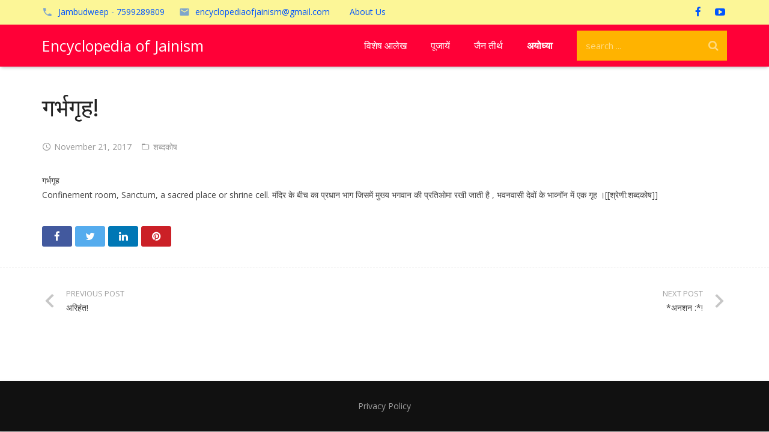

--- FILE ---
content_type: text/html; charset=UTF-8
request_url: https://encyclopediaofjainism.com/%E0%A4%97%E0%A4%B0%E0%A5%8D%E0%A4%AD%E0%A4%97%E0%A5%83%E0%A4%B9/
body_size: 13470
content:

<!DOCTYPE HTML>


<!--<html  >-->
	<html class="" lang="en-US">
		
<head>

<!--<link rel="stylesheet" href="/wp-content/themes/mps/css/css_hp/style_hp.css" />-->
<!--<link rel="stylesheet" href="https://d1hcds8tm66jdu.cloudfront.net/wp-content/uploads/2018/06/22080308/bs.css" />-->
<meta name="viewport" content="width=device-width, initial-scale=1, shrink-to-fit=no">



	<meta charset="UTF-8">

		<title>गर्भगृह!</title>

	<style>
#wpadminbar #wp-admin-bar-wccp_free_top_button .ab-icon:before {
	content: "\f160";
	color: #02CA02;
	top: 3px;
}
#wpadminbar #wp-admin-bar-wccp_free_top_button .ab-icon {
	transform: rotate(45deg);
}
</style>
<meta name='robots' content='max-image-preview:large' />
<link rel='dns-prefetch' href='//www.googletagmanager.com' />
<link rel='dns-prefetch' href='//fonts.googleapis.com' />
<link rel="alternate" type="application/rss+xml" title="Encyclopedia of Jainism &raquo; Feed" href="https://encyclopediaofjainism.com/feed/" />
<meta name="viewport" content="width=device-width, maximum-scale=1, initial-scale=1">
<meta name="SKYPE_TOOLBAR" content="SKYPE_TOOLBAR_PARSER_COMPATIBLE">
<meta name="og:title" content="गर्भगृह!">
<meta name="og:type" content="website">
<meta name="og:url" content="https://encyclopediaofjainism.com/%E0%A4%97%E0%A4%B0%E0%A5%8D%E0%A4%AD%E0%A4%97%E0%A5%83%E0%A4%B9/">
<meta name="og:description" content="गर्भगृह Confinement room, Sanctum, a sacred place or shrine cell. मंदिर के बीच का प्रधान भाग जिसमें मुख्य भगवान की प्रतिओमा रखी जाती है , भवनवासी देवों के भाव्नॉन में एक गृह ।[[श्रेणी:शब्दकोष]]">
<script type="text/javascript">
/* <![CDATA[ */
window._wpemojiSettings = {"baseUrl":"https:\/\/s.w.org\/images\/core\/emoji\/15.0.3\/72x72\/","ext":".png","svgUrl":"https:\/\/s.w.org\/images\/core\/emoji\/15.0.3\/svg\/","svgExt":".svg","source":{"concatemoji":"https:\/\/encyclopediaofjainism.com\/wp-includes\/js\/wp-emoji-release.min.js"}};
/*! This file is auto-generated */
!function(i,n){var o,s,e;function c(e){try{var t={supportTests:e,timestamp:(new Date).valueOf()};sessionStorage.setItem(o,JSON.stringify(t))}catch(e){}}function p(e,t,n){e.clearRect(0,0,e.canvas.width,e.canvas.height),e.fillText(t,0,0);var t=new Uint32Array(e.getImageData(0,0,e.canvas.width,e.canvas.height).data),r=(e.clearRect(0,0,e.canvas.width,e.canvas.height),e.fillText(n,0,0),new Uint32Array(e.getImageData(0,0,e.canvas.width,e.canvas.height).data));return t.every(function(e,t){return e===r[t]})}function u(e,t,n){switch(t){case"flag":return n(e,"\ud83c\udff3\ufe0f\u200d\u26a7\ufe0f","\ud83c\udff3\ufe0f\u200b\u26a7\ufe0f")?!1:!n(e,"\ud83c\uddfa\ud83c\uddf3","\ud83c\uddfa\u200b\ud83c\uddf3")&&!n(e,"\ud83c\udff4\udb40\udc67\udb40\udc62\udb40\udc65\udb40\udc6e\udb40\udc67\udb40\udc7f","\ud83c\udff4\u200b\udb40\udc67\u200b\udb40\udc62\u200b\udb40\udc65\u200b\udb40\udc6e\u200b\udb40\udc67\u200b\udb40\udc7f");case"emoji":return!n(e,"\ud83d\udc26\u200d\u2b1b","\ud83d\udc26\u200b\u2b1b")}return!1}function f(e,t,n){var r="undefined"!=typeof WorkerGlobalScope&&self instanceof WorkerGlobalScope?new OffscreenCanvas(300,150):i.createElement("canvas"),a=r.getContext("2d",{willReadFrequently:!0}),o=(a.textBaseline="top",a.font="600 32px Arial",{});return e.forEach(function(e){o[e]=t(a,e,n)}),o}function t(e){var t=i.createElement("script");t.src=e,t.defer=!0,i.head.appendChild(t)}"undefined"!=typeof Promise&&(o="wpEmojiSettingsSupports",s=["flag","emoji"],n.supports={everything:!0,everythingExceptFlag:!0},e=new Promise(function(e){i.addEventListener("DOMContentLoaded",e,{once:!0})}),new Promise(function(t){var n=function(){try{var e=JSON.parse(sessionStorage.getItem(o));if("object"==typeof e&&"number"==typeof e.timestamp&&(new Date).valueOf()<e.timestamp+604800&&"object"==typeof e.supportTests)return e.supportTests}catch(e){}return null}();if(!n){if("undefined"!=typeof Worker&&"undefined"!=typeof OffscreenCanvas&&"undefined"!=typeof URL&&URL.createObjectURL&&"undefined"!=typeof Blob)try{var e="postMessage("+f.toString()+"("+[JSON.stringify(s),u.toString(),p.toString()].join(",")+"));",r=new Blob([e],{type:"text/javascript"}),a=new Worker(URL.createObjectURL(r),{name:"wpTestEmojiSupports"});return void(a.onmessage=function(e){c(n=e.data),a.terminate(),t(n)})}catch(e){}c(n=f(s,u,p))}t(n)}).then(function(e){for(var t in e)n.supports[t]=e[t],n.supports.everything=n.supports.everything&&n.supports[t],"flag"!==t&&(n.supports.everythingExceptFlag=n.supports.everythingExceptFlag&&n.supports[t]);n.supports.everythingExceptFlag=n.supports.everythingExceptFlag&&!n.supports.flag,n.DOMReady=!1,n.readyCallback=function(){n.DOMReady=!0}}).then(function(){return e}).then(function(){var e;n.supports.everything||(n.readyCallback(),(e=n.source||{}).concatemoji?t(e.concatemoji):e.wpemoji&&e.twemoji&&(t(e.twemoji),t(e.wpemoji)))}))}((window,document),window._wpemojiSettings);
/* ]]> */
</script>
<style id='wp-emoji-styles-inline-css' type='text/css'>

	img.wp-smiley, img.emoji {
		display: inline !important;
		border: none !important;
		box-shadow: none !important;
		height: 1em !important;
		width: 1em !important;
		margin: 0 0.07em !important;
		vertical-align: -0.1em !important;
		background: none !important;
		padding: 0 !important;
	}
</style>
<link rel='stylesheet' id='us-font-1-css' href='https://fonts.googleapis.com/css?family=Open+Sans%3A400%2C700&#038;subset=latin' type='text/css' media='all' />
<link rel='stylesheet' id='us-base-css' href='//encyclopediaofjainism.com/wp-content/themes/encyclopedia-of-jainism/framework/css/us-base.css' type='text/css' media='all' />
<link rel='stylesheet' id='us-font-awesome-css' href='//encyclopediaofjainism.com/wp-content/themes/encyclopedia-of-jainism/framework/css/font-awesome.css' type='text/css' media='all' />
<link rel='stylesheet' id='us-font-mdfi-css' href='//encyclopediaofjainism.com/wp-content/themes/encyclopedia-of-jainism/framework/css/font-mdfi.css' type='text/css' media='all' />
<link rel='stylesheet' id='us-magnific-popup-css' href='//encyclopediaofjainism.com/wp-content/themes/encyclopedia-of-jainism/framework/css/magnific-popup.css' type='text/css' media='all' />
<link rel='stylesheet' id='us-style-css' href='//encyclopediaofjainism.com/wp-content/themes/encyclopedia-of-jainism/css/style.css' type='text/css' media='all' />
<link rel='stylesheet' id='us-responsive-css' href='//encyclopediaofjainism.com/wp-content/themes/encyclopedia-of-jainism/css/responsive.css' type='text/css' media='all' />
<link rel='stylesheet' id='bsf-Defaults-css' href='https://encyclopediaofjainism.com/wp-content/uploads/smile_fonts/Defaults/Defaults.css' type='text/css' media='all' />
<script type="text/javascript" src="https://encyclopediaofjainism.com/wp-includes/js/jquery/jquery.min.js" id="jquery-core-js"></script>
<script type="text/javascript" src="https://encyclopediaofjainism.com/wp-includes/js/jquery/jquery-migrate.min.js" id="jquery-migrate-js"></script>

<!-- Google tag (gtag.js) snippet added by Site Kit -->

<!-- Google Analytics snippet added by Site Kit -->
<script type="text/javascript" src="https://www.googletagmanager.com/gtag/js?id=GT-5MXHR4" id="google_gtagjs-js" async></script>
<script type="text/javascript" id="google_gtagjs-js-after">
/* <![CDATA[ */
window.dataLayer = window.dataLayer || [];function gtag(){dataLayer.push(arguments);}
gtag("set","linker",{"domains":["encyclopediaofjainism.com"]});
gtag("js", new Date());
gtag("set", "developer_id.dZTNiMT", true);
gtag("config", "GT-5MXHR4");
/* ]]> */
</script>

<!-- End Google tag (gtag.js) snippet added by Site Kit -->
<link rel="https://api.w.org/" href="https://encyclopediaofjainism.com/wp-json/" /><link rel="alternate" type="application/json" href="https://encyclopediaofjainism.com/wp-json/wp/v2/posts/4150" /><link rel="EditURI" type="application/rsd+xml" title="RSD" href="https://encyclopediaofjainism.com/xmlrpc.php?rsd" />
<meta name="generator" content="WordPress 6.5.7" />
<link rel="canonical" href="https://encyclopediaofjainism.com/%e0%a4%97%e0%a4%b0%e0%a5%8d%e0%a4%ad%e0%a4%97%e0%a5%83%e0%a4%b9/" />
<link rel='shortlink' href='https://encyclopediaofjainism.com/?p=4150' />
<link rel="alternate" type="application/json+oembed" href="https://encyclopediaofjainism.com/wp-json/oembed/1.0/embed?url=https%3A%2F%2Fencyclopediaofjainism.com%2F%25e0%25a4%2597%25e0%25a4%25b0%25e0%25a5%258d%25e0%25a4%25ad%25e0%25a4%2597%25e0%25a5%2583%25e0%25a4%25b9%2F" />
<link rel="alternate" type="text/xml+oembed" href="https://encyclopediaofjainism.com/wp-json/oembed/1.0/embed?url=https%3A%2F%2Fencyclopediaofjainism.com%2F%25e0%25a4%2597%25e0%25a4%25b0%25e0%25a5%258d%25e0%25a4%25ad%25e0%25a4%2597%25e0%25a5%2583%25e0%25a4%25b9%2F&#038;format=xml" />
<meta name="generator" content="Site Kit by Google 1.124.0" /><script id="wpcp_disable_selection" type="text/javascript">
var image_save_msg='You are not allowed to save images!';
	var no_menu_msg='Context Menu disabled!';
	var smessage = "Content is protected !!";

function disableEnterKey(e)
{
	var elemtype = e.target.tagName;
	
	elemtype = elemtype.toUpperCase();
	
	if (elemtype == "TEXT" || elemtype == "TEXTAREA" || elemtype == "INPUT" || elemtype == "PASSWORD" || elemtype == "SELECT" || elemtype == "OPTION" || elemtype == "EMBED")
	{
		elemtype = 'TEXT';
	}
	
	if (e.ctrlKey){
     var key;
     if(window.event)
          key = window.event.keyCode;     //IE
     else
          key = e.which;     //firefox (97)
    //if (key != 17) alert(key);
     if (elemtype!= 'TEXT' && (key == 97 || key == 65 || key == 67 || key == 99 || key == 88 || key == 120 || key == 26 || key == 85  || key == 86 || key == 83 || key == 43 || key == 73))
     {
		if(wccp_free_iscontenteditable(e)) return true;
		show_wpcp_message('You are not allowed to copy content or view source');
		return false;
     }else
     	return true;
     }
}


/*For contenteditable tags*/
function wccp_free_iscontenteditable(e)
{
	var e = e || window.event; // also there is no e.target property in IE. instead IE uses window.event.srcElement
  	
	var target = e.target || e.srcElement;

	var elemtype = e.target.nodeName;
	
	elemtype = elemtype.toUpperCase();
	
	var iscontenteditable = "false";
		
	if(typeof target.getAttribute!="undefined" ) iscontenteditable = target.getAttribute("contenteditable"); // Return true or false as string
	
	var iscontenteditable2 = false;
	
	if(typeof target.isContentEditable!="undefined" ) iscontenteditable2 = target.isContentEditable; // Return true or false as boolean

	if(target.parentElement.isContentEditable) iscontenteditable2 = true;
	
	if (iscontenteditable == "true" || iscontenteditable2 == true)
	{
		if(typeof target.style!="undefined" ) target.style.cursor = "text";
		
		return true;
	}
}

////////////////////////////////////
function disable_copy(e)
{	
	var e = e || window.event; // also there is no e.target property in IE. instead IE uses window.event.srcElement
	
	var elemtype = e.target.tagName;
	
	elemtype = elemtype.toUpperCase();
	
	if (elemtype == "TEXT" || elemtype == "TEXTAREA" || elemtype == "INPUT" || elemtype == "PASSWORD" || elemtype == "SELECT" || elemtype == "OPTION" || elemtype == "EMBED")
	{
		elemtype = 'TEXT';
	}
	
	if(wccp_free_iscontenteditable(e)) return true;
	
	var isSafari = /Safari/.test(navigator.userAgent) && /Apple Computer/.test(navigator.vendor);
	
	var checker_IMG = '';
	if (elemtype == "IMG" && checker_IMG == 'checked' && e.detail >= 2) {show_wpcp_message(alertMsg_IMG);return false;}
	if (elemtype != "TEXT")
	{
		if (smessage !== "" && e.detail == 2)
			show_wpcp_message(smessage);
		
		if (isSafari)
			return true;
		else
			return false;
	}	
}

//////////////////////////////////////////
function disable_copy_ie()
{
	var e = e || window.event;
	var elemtype = window.event.srcElement.nodeName;
	elemtype = elemtype.toUpperCase();
	if(wccp_free_iscontenteditable(e)) return true;
	if (elemtype == "IMG") {show_wpcp_message(alertMsg_IMG);return false;}
	if (elemtype != "TEXT" && elemtype != "TEXTAREA" && elemtype != "INPUT" && elemtype != "PASSWORD" && elemtype != "SELECT" && elemtype != "OPTION" && elemtype != "EMBED")
	{
		return false;
	}
}	
function reEnable()
{
	return true;
}
document.onkeydown = disableEnterKey;
document.onselectstart = disable_copy_ie;
if(navigator.userAgent.indexOf('MSIE')==-1)
{
	document.onmousedown = disable_copy;
	document.onclick = reEnable;
}
function disableSelection(target)
{
    //For IE This code will work
    if (typeof target.onselectstart!="undefined")
    target.onselectstart = disable_copy_ie;
    
    //For Firefox This code will work
    else if (typeof target.style.MozUserSelect!="undefined")
    {target.style.MozUserSelect="none";}
    
    //All other  (ie: Opera) This code will work
    else
    target.onmousedown=function(){return false}
    target.style.cursor = "default";
}
//Calling the JS function directly just after body load
window.onload = function(){disableSelection(document.body);};

//////////////////special for safari Start////////////////
var onlongtouch;
var timer;
var touchduration = 1000; //length of time we want the user to touch before we do something

var elemtype = "";
function touchstart(e) {
	var e = e || window.event;
  // also there is no e.target property in IE.
  // instead IE uses window.event.srcElement
  	var target = e.target || e.srcElement;
	
	elemtype = window.event.srcElement.nodeName;
	
	elemtype = elemtype.toUpperCase();
	
	if(!wccp_pro_is_passive()) e.preventDefault();
	if (!timer) {
		timer = setTimeout(onlongtouch, touchduration);
	}
}

function touchend() {
    //stops short touches from firing the event
    if (timer) {
        clearTimeout(timer);
        timer = null;
    }
	onlongtouch();
}

onlongtouch = function(e) { //this will clear the current selection if anything selected
	
	if (elemtype != "TEXT" && elemtype != "TEXTAREA" && elemtype != "INPUT" && elemtype != "PASSWORD" && elemtype != "SELECT" && elemtype != "EMBED" && elemtype != "OPTION")	
	{
		if (window.getSelection) {
			if (window.getSelection().empty) {  // Chrome
			window.getSelection().empty();
			} else if (window.getSelection().removeAllRanges) {  // Firefox
			window.getSelection().removeAllRanges();
			}
		} else if (document.selection) {  // IE?
			document.selection.empty();
		}
		return false;
	}
};

document.addEventListener("DOMContentLoaded", function(event) { 
    window.addEventListener("touchstart", touchstart, false);
    window.addEventListener("touchend", touchend, false);
});

function wccp_pro_is_passive() {

  var cold = false,
  hike = function() {};

  try {
	  const object1 = {};
  var aid = Object.defineProperty(object1, 'passive', {
  get() {cold = true}
  });
  window.addEventListener('test', hike, aid);
  window.removeEventListener('test', hike, aid);
  } catch (e) {}

  return cold;
}
/*special for safari End*/
</script>
<script id="wpcp_disable_Right_Click" type="text/javascript">
document.ondragstart = function() { return false;}
	function nocontext(e) {
	   return false;
	}
	document.oncontextmenu = nocontext;
</script>
<style>
.unselectable
{
-moz-user-select:none;
-webkit-user-select:none;
cursor: default;
}
html
{
-webkit-touch-callout: none;
-webkit-user-select: none;
-khtml-user-select: none;
-moz-user-select: none;
-ms-user-select: none;
user-select: none;
-webkit-tap-highlight-color: rgba(0,0,0,0);
}
</style>
<script id="wpcp_css_disable_selection" type="text/javascript">
var e = document.getElementsByTagName('body')[0];
if(e)
{
	e.setAttribute('unselectable',"on");
}
</script>

<!-- Google AdSense meta tags added by Site Kit -->
<meta name="google-adsense-platform-account" content="ca-host-pub-2644536267352236">
<meta name="google-adsense-platform-domain" content="sitekit.withgoogle.com">
<!-- End Google AdSense meta tags added by Site Kit -->
<meta name="generator" content="Powered by Visual Composer - drag and drop page builder for WordPress."/>
<!--[if lte IE 9]><link rel="stylesheet" type="text/css" href="https://encyclopediaofjainism.com/wp-content/plugins/js_composer/assets/css/vc_lte_ie9.min.css" media="screen"><![endif]--><!--[if IE  8]><link rel="stylesheet" type="text/css" href="https://encyclopediaofjainism.com/wp-content/plugins/js_composer/assets/css/vc-ie8.min.css" media="screen"><![endif]--><noscript><style type="text/css"> .wpb_animate_when_almost_visible { opacity: 1; }</style></noscript>
			<style id='us-theme-options-css'>body {font-family:"Open Sans", sans-serif;font-size:14px;line-height:24px;font-weight:400;}.w-blog-post {font-size:14px;}.l-header .menu-item-language,.l-header .w-nav-item {font-family:"Open Sans", sans-serif;font-weight:400;}.type_desktop .menu-item-language > a,.l-header .type_desktop .w-nav-anchor.level_1,.type_desktop [class*="columns"] .menu-item-has-children .w-nav-anchor.level_2 {font-size:16px;}.type_desktop .submenu-languages .menu-item-language > a,.l-header .type_desktop .w-nav-anchor.level_2,.l-header .type_desktop .w-nav-anchor.level_3,.l-header .type_desktop .w-nav-anchor.level_4 {font-size:15px;}.type_mobile .menu-item-language > a,.l-header .type_mobile .w-nav-anchor.level_1 {font-size:16px;}.l-header .type_mobile .w-nav-anchor.level_2,.l-header .type_mobile .w-nav-anchor.level_3,.l-header .type_mobile .w-nav-anchor.level_4 {font-size:15px;}h1, h2, h3, h4, h5, h6,.w-blog-post.format-quote blockquote,.w-counter-number,.w-logo-title,.w-pricing-item-title,.w-pricing-item-price,.w-tabs-item-title,.ult_price_figure,.ult_countdown-amount,.ultb3-box .ultb3-title,.stats-block .stats-desc .stats-number {font-family:"Open Sans", sans-serif;font-weight:400;}h1 {font-size:40px;}h2 {font-size:34px;}h3 {font-size:28px;}h4,.widgettitle,.comment-reply-title,.ultb3-box .ultb3-title,.flip-box-wrap .flip-box .ifb-face h3,.aio-icon-box .aio-icon-header h3.aio-icon-title {font-size:24px;}h5,.w-blog:not(.cols_1) .w-blog-list .w-blog-post-title {font-size:20px;}h6 {font-size:18px;}@media (max-width:767px) {body {font-size:13px;line-height:23px;}.w-blog-post {font-size:13px;}h1 {font-size:30px;}h2 {font-size:26px;}h3 {font-size:22px;}h4,.widgettitle,.comment-reply-title,.ultb3-box .ultb3-title,.flip-box-wrap .flip-box .ifb-face h3,.aio-icon-box .aio-icon-header h3.aio-icon-title {font-size:20px;}h5 {font-size:18px;}h6 {font-size:16px;}}.l-body,.l-header.pos_fixed {min-width:1300px;}.l-canvas.type_boxed,.l-canvas.type_boxed .l-subheader,.l-canvas.type_boxed ~ .l-footer .l-subfooter {max-width:1300px;}.l-subheader-h,.l-titlebar-h,.l-main-h,.l-section-h,.l-subfooter-h,.w-tabs-section-content-h,.w-blog-post-body {max-width:1140px;}.l-sidebar {width:20%;}.l-content {width:80%;}@media (max-width:767px) {.g-cols.offset_none,.g-cols.offset_none > div {display:block;}.g-cols > div {width:100% !important;margin-left:0 !important;margin-right:0 !important;margin-bottom:30px;}.l-subfooter.at_top .g-cols > div {margin-bottom:10px;}.g-cols.offset_none > div,.g-cols > div:last-child {margin-bottom:0 !important;}}@media (min-width:901px) {.l-subheader.at_middle {line-height:70px;}.l-header.layout_advanced .l-subheader.at_middle,.l-header.layout_centered .l-subheader.at_middle {height:70px;}.l-header.layout_standard.sticky .l-subheader.at_middle,.l-header.layout_extended.sticky .l-subheader.at_middle {line-height:50px;}.l-header.layout_advanced.sticky .l-subheader.at_middle,.l-header.layout_centered.sticky .l-subheader.at_middle {line-height:50px;height:50px;}.l-subheader.at_top {height:41px;}.l-subheader.at_top,.l-subheader.at_bottom {line-height:41px;}.l-header.layout_extended.sticky .l-subheader.at_top {line-height:0px;height:0px;}.l-header.layout_advanced.sticky .l-subheader.at_bottom,.l-header.layout_centered.sticky .l-subheader.at_bottom {line-height:40px;}.l-header.layout_standard.pos_fixed ~ .l-titlebar,.l-canvas.titlebar_none.sidebar_left .l-header.layout_standard.pos_fixed ~ .l-main,.l-canvas.titlebar_none.sidebar_right .l-header.layout_standard.pos_fixed ~ .l-main,.l-canvas.titlebar_none.sidebar_none .l-header.layout_standard.pos_fixed ~ .l-main .l-section:first-child,.l-header.layout_standard.pos_static.bg_transparent ~ .l-titlebar,.l-canvas.titlebar_none.sidebar_left .l-header.layout_standard.pos_static.bg_transparent ~ .l-main,.l-canvas.titlebar_none.sidebar_right .l-header.layout_standard.pos_static.bg_transparent ~ .l-main,.l-canvas.titlebar_none.sidebar_none .l-header.layout_standard.pos_static.bg_transparent ~ .l-main .l-section:first-child {padding-top:70px;}.l-header.layout_extended.pos_fixed ~ .l-titlebar,.l-canvas.titlebar_none.sidebar_left .l-header.layout_extended.pos_fixed ~ .l-main,.l-canvas.titlebar_none.sidebar_right .l-header.layout_extended.pos_fixed ~ .l-main,.l-canvas.titlebar_none.sidebar_none .l-header.layout_extended.pos_fixed ~ .l-main .l-section:first-child,.l-header.layout_extended.pos_static.bg_transparent ~ .l-titlebar,.l-canvas.titlebar_none.sidebar_left .l-header.layout_extended.pos_static.bg_transparent ~ .l-main,.l-canvas.titlebar_none.sidebar_right .l-header.layout_extended.pos_static.bg_transparent ~ .l-main,.l-canvas.titlebar_none.sidebar_none .l-header.layout_extended.pos_static.bg_transparent ~ .l-main .l-section:first-child {padding-top:111px;}.l-header.layout_advanced.pos_fixed ~ .l-titlebar,.l-canvas.titlebar_none.sidebar_left .l-header.layout_advanced.pos_fixed ~ .l-main,.l-canvas.titlebar_none.sidebar_right .l-header.layout_advanced.pos_fixed ~ .l-main,.l-canvas.titlebar_none.sidebar_none .l-header.layout_advanced.pos_fixed ~ .l-main .l-section:first-child,.l-header.layout_advanced.pos_static.bg_transparent ~ .l-titlebar,.l-canvas.titlebar_none.sidebar_left .l-header.layout_advanced.pos_static.bg_transparent ~ .l-main,.l-canvas.titlebar_none.sidebar_right .l-header.layout_advanced.pos_static.bg_transparent ~ .l-main,.l-canvas.titlebar_none.sidebar_none .l-header.layout_advanced.pos_static.bg_transparent ~ .l-main .l-section:first-child {padding-top:111px;}.l-header.layout_centered.pos_fixed ~ .l-titlebar,.l-canvas.titlebar_none.sidebar_left .l-header.layout_centered.pos_fixed ~ .l-main,.l-canvas.titlebar_none.sidebar_right .l-header.layout_centered.pos_fixed ~ .l-main,.l-canvas.titlebar_none.sidebar_none .l-header.layout_centered.pos_fixed ~ .l-main .l-section:first-child,.l-header.layout_centered.pos_static.bg_transparent ~ .l-titlebar,.l-canvas.titlebar_none.sidebar_left .l-header.layout_centered.pos_static.bg_transparent ~ .l-main,.l-canvas.titlebar_none.sidebar_right .l-header.layout_centered.pos_static.bg_transparent ~ .l-main,.l-canvas.titlebar_none.sidebar_none .l-header.layout_centered.pos_static.bg_transparent ~ .l-main .l-section:first-child {padding-top:111px;}.l-body.header_aside {padding-left:300px;position:relative;}.rtl.l-body.header_aside {padding-left:0;padding-right:300px;}.l-header.layout_sided,.l-header.layout_sided .w-cart-notification {width:300px;}.l-body.header_aside .l-navigation-item.to_next {left:100px;}.no-touch .l-body.header_aside .l-navigation-item.to_next:hover {left:300px;}.rtl.l-body.header_aside .l-navigation-item.to_next {right:100px;}.no-touch .rtl.l-body.header_aside .l-navigation-item.to_next:hover {right:300px;}.w-nav.layout_ver.type_desktop [class*="columns"] .w-nav-list.level_2 {width:calc(100vw - 300px);max-width:980px;}} .w-nav.type_desktop .w-nav-anchor.level_1 {padding:0 20px;} .w-nav.type_desktop .btn.w-nav-item.level_1 {margin:0 10px;}.rtl .w-nav.type_desktop .btn.w-nav-item.level_1:last-child {margin-right:10px;}.l-header.layout_sided .w-nav.type_desktop {line-height:40px;} @media (min-width:901px) {.w-logo-img {height:60px;}.w-logo.with_transparent .w-logo-img > img.for_default {margin-bottom:-60px;}.l-header.layout_standard.sticky .w-logo-img,.l-header.layout_extended.sticky .w-logo-img {height:50px;}.l-header.layout_standard.sticky .w-logo.with_transparent .w-logo-img > img.for_default,.l-header.layout_extended.sticky .w-logo.with_transparent .w-logo-img > img.for_default {margin-bottom:-50px;}.l-header.layout_advanced.sticky .w-logo-img,.l-header.layout_centered.sticky .w-logo-img {height:50px;}.l-header.layout_advanced.sticky .w-logo.with_transparent .w-logo-img > img.for_default,.l-header.layout_centered.sticky .w-logo.with_transparent .w-logo-img > img.for_default {margin-bottom:-50px;}.l-header.layout_sided .w-logo-img > img {width:200px;}.w-logo-title {font-size:25px;}}@media (min-width:601px) and (max-width:900px) {.w-logo-img {height:40px;}.w-logo.with_transparent .w-logo-img > img.for_default {margin-bottom:-40px;}.w-logo-title {font-size:16px;}}@media (max-width:600px) {.w-logo-img {height:30px;}.w-logo.with_transparent .w-logo-img > img.for_default {margin-bottom:-30px;}.w-logo-title {font-size:15px;}}.l-body {background-color:#e5e5e5;}.l-subheader.at_middle,.l-subheader.at_middle .w-lang-list,.l-subheader.at_middle .type_mobile .w-nav-list.level_1 {background-color:#ff0037;}.l-subheader.at_middle,.transparent .l-subheader.at_middle .type_mobile .w-nav-list.level_1 {color:#ffffff;}.l-subheader.at_middle .w-nav-anchor.level_1 .ripple {background-color:#ffffff;}.no-touch .w-logo-link:hover,.no-touch .l-subheader.at_middle .w-contacts-item-value a:hover,.no-touch .l-subheader.at_middle .w-lang-item:hover,.no-touch .transparent .l-subheader.at_middle .w-lang.active .w-lang-item:hover,.no-touch .l-subheader.at_middle .w-socials-item-link:hover,.no-touch .l-subheader.at_middle .w-search-open:hover,.no-touch .l-subheader.at_middle .w-cart-h:hover .w-cart-link {color:#ffffff;}.l-subheader.at_top,.l-subheader.at_top .w-lang-list,.l-subheader.at_bottom,.l-subheader.at_bottom .type_mobile .w-nav-list.level_1 {background-color:#fcf697;}.l-subheader.at_top,.l-subheader.at_bottom,.transparent .l-subheader.at_bottom .type_mobile .w-nav-list.level_1,.w-lang.active .w-lang-item {color:#0055ff;}.l-subheader.at_bottom .w-nav-anchor.level_1 .ripple {background-color:#0055ff;}.no-touch .l-subheader.at_top .w-contacts-item-value a:hover,.no-touch .l-subheader.at_top .w-lang-item:hover,.no-touch .transparent .l-subheader.at_top .w-lang.active .w-lang-item:hover,.no-touch .l-subheader.at_top .w-socials-item-link:hover,.no-touch .l-subheader.at_bottom .w-search-open:hover,.no-touch .l-subheader.at_bottom .w-cart-h:hover .w-cart-link {color:#ffffff;}.l-header.transparent .l-subheader {color:#ffffff;}.no-touch .l-header.transparent .type_desktop .menu-item-language > a:hover,.no-touch .l-header.transparent .type_desktop .menu-item-language:hover > a,.no-touch .l-header.transparent .w-logo-link:hover,.no-touch .l-header.transparent .l-subheader .w-contacts-item-value a:hover,.no-touch .l-header.transparent .l-subheader .w-lang-item:hover,.no-touch .l-header.transparent .l-subheader .w-socials-item-link:hover,.no-touch .l-header.transparent .l-subheader .w-search-open:hover,.no-touch .l-header.transparent .l-subheader .w-cart-h:hover .w-cart-link,.no-touch .l-header.transparent .type_desktop .w-nav-item.level_1:hover .w-nav-anchor.level_1 {color:#ffffff;}.w-search-background,.w-search.layout_fullwidth .w-form,.w-search.layout_simple .w-form input,.w-search.layout_modern .w-form input {background-color:#ffb300 !important;}.w-search .w-form {color:#ffffff;}.w-search.layout_fullscreen .w-form-row-field:after,.w-search.layout_fullscreen .w-form-row.focused .w-form-row-field-bar:before,.w-search.layout_fullscreen .w-form-row.focused .w-form-row-field-bar:after {background-color:#ffffff;}.no-touch .l-header .menu-item-language > a:hover,.no-touch .type_desktop .menu-item-language:hover > a,.no-touch .l-header .w-nav-item.level_1:hover .w-nav-anchor.level_1 {background-color:#ffb300;}.no-touch .l-header .menu-item-language > a:hover,.no-touch .type_desktop .menu-item-language:hover > a,.no-touch .l-header .w-nav-item.level_1:hover .w-nav-anchor.level_1 {color:#ffffff;}.l-header .w-nav-item.level_1.active .w-nav-anchor.level_1,.l-header .w-nav-item.level_1.current-menu-item .w-nav-anchor.level_1,.l-header .w-nav-item.level_1.current-menu-ancestor .w-nav-anchor.level_1 {color:#212121;}.l-header.transparent .type_desktop .w-nav-item.level_1.active .w-nav-anchor.level_1,.l-header.transparent .type_desktop .w-nav-item.level_1.current-menu-item .w-nav-anchor.level_1,.l-header.transparent .type_desktop .w-nav-item.level_1.current-menu-ancestor .w-nav-anchor.level_1 {color:#ffb300;}.type_desktop .submenu-languages,.l-header .w-nav-list.level_2,.l-header .w-nav-list.level_3,.l-header .w-nav-list.level_4 {background-color:#ffffff;}.type_desktop .submenu-languages,.l-header .w-nav-anchor.level_2,.l-header .w-nav-anchor.level_3,.l-header .w-nav-anchor.level_4,.type_desktop [class*="columns"] .w-nav-item.menu-item-has-children.active .w-nav-anchor.level_2,.type_desktop [class*="columns"] .w-nav-item.menu-item-has-children.current-menu-item .w-nav-anchor.level_2,.type_desktop [class*="columns"] .w-nav-item.menu-item-has-children.current-menu-ancestor .w-nav-anchor.level_2,.no-touch .type_desktop [class*="columns"] .w-nav-item.menu-item-has-children:hover .w-nav-anchor.level_2 {color:#212121;}.l-header .w-nav-anchor.level_2 .ripple,.l-header .w-nav-anchor.level_3 .ripple,.l-header .w-nav-anchor.level_4 .ripple {background-color:#212121;}.no-touch .type_desktop .submenu-languages .menu-item-language:hover > a,.no-touch .l-header .w-nav-item.level_2:hover .w-nav-anchor.level_2,.no-touch .l-header .w-nav-item.level_3:hover .w-nav-anchor.level_3,.no-touch .l-header .w-nav-item.level_4:hover .w-nav-anchor.level_4 {background-color:#f5f5f5;}.no-touch .type_desktop .submenu-languages .menu-item-language:hover > a,.no-touch .l-header .w-nav-item.level_2:hover .w-nav-anchor.level_2,.no-touch .l-header .w-nav-item.level_3:hover .w-nav-anchor.level_3,.no-touch .l-header .w-nav-item.level_4:hover .w-nav-anchor.level_4 {color:#212121;}.l-header .w-nav-item.level_2.current-menu-item .w-nav-anchor.level_2,.l-header .w-nav-item.level_2.current-menu-ancestor .w-nav-anchor.level_2,.l-header .w-nav-item.level_3.current-menu-item .w-nav-anchor.level_3,.l-header .w-nav-item.level_3.current-menu-ancestor .w-nav-anchor.level_3,.l-header .w-nav-item.level_4.current-menu-item .w-nav-anchor.level_4,.l-header .w-nav-item.level_4.current-menu-ancestor .w-nav-anchor.level_4 {background-color:#ffffff;}.l-header .w-nav-item.level_2.current-menu-item .w-nav-anchor.level_2,.l-header .w-nav-item.level_2.current-menu-ancestor .w-nav-anchor.level_2,.l-header .w-nav-item.level_3.current-menu-item .w-nav-anchor.level_3,.l-header .w-nav-item.level_3.current-menu-ancestor .w-nav-anchor.level_3,.l-header .w-nav-item.level_4.current-menu-item .w-nav-anchor.level_4,.l-header .w-nav-item.level_4.current-menu-ancestor .w-nav-anchor.level_4 {color:#a939bd;}.btn.w-nav-item .w-nav-anchor.level_1 {background-color:#ffffff !important;}.btn.w-nav-item .w-nav-anchor.level_1 {color:#424242 !important;}.no-touch .btn.w-nav-item:hover .w-nav-anchor.level_1 {background-color:#ffffff !important;}.no-touch .btn.w-nav-item:hover .w-nav-anchor.level_1 {color:#424242 !important;}.l-preloader,.l-canvas,.w-blog.layout_masonry .w-blog-post-h,.w-cart-dropdown,.w-pricing.style_1 .w-pricing-item-h,.w-person.layout_card,#lang_sel ul ul,#lang_sel_click ul ul,#lang_sel_footer,.woocommerce .form-row .chosen-drop,.woocommerce-ordering:after,.woocommerce-type_2 .product-h,.no-touch .woocommerce-type_2 .product-meta,.woocommerce #payment .payment_box,.widget_layered_nav ul li.chosen,.wpcf7-form-control-wrap.type_select:after {background-color:#ffffff;}button.w-btn.color_contrast.style_raised,a.w-btn.color_contrast.style_raised,.w-iconbox.style_circle.color_contrast .w-iconbox-icon {color:#ffffff;}.l-section.color_alternate,.l-titlebar.color_alternate,.no-touch .l-titlebar .g-nav-item:hover,.l-section.for_blogpost .w-blog-post-preview,.l-section.for_author .l-section-h,.l-section.for_related .l-section-h,.l-canvas.sidebar_none .l-section.for_comments,.w-actionbox.color_light,.w-blog.layout_latest .w-blog-post-meta-date,.no-touch .w-btn.style_flat:hover,.no-touch .pagination a.page-numbers:hover,.g-filters-item .ripple,.w-form.for_protected,.w-iconbox.style_circle.color_light .w-iconbox-icon,.g-loadmore-btn,.no-touch .w-logos .owl-prev:hover,.no-touch .w-logos .owl-next:hover,.w-profile,.w-pricing.style_1 .w-pricing-item-header,.w-pricing.style_2 .w-pricing-item-h,.w-progbar-bar,.w-progbar.style_3 .w-progbar-bar:before,.w-progbar.style_3 .w-progbar-bar-count,.w-socials-item-link,.w-tabs-item .ripple,.w-tabs.layout_timeline .w-tabs-item,.w-testimonial.style_1,.widget_calendar #calendar_wrap,.no-touch .l-main .widget_nav_menu a:hover,.no-touch #lang_sel ul ul a:hover,.no-touch #lang_sel_click ul ul a:hover,.woocommerce .login,.woocommerce .checkout_coupon,.woocommerce .register,.no-touch .woocommerce-type_2 .product-h .button:hover,.woocommerce .variations_form,.woocommerce .variations_form .variations td.value:after,.woocommerce .comment-respond,.woocommerce .stars span a:after,.woocommerce .cart_totals,.no-touch .woocommerce .product-remove a:hover,.woocommerce .checkout #order_review,.woocommerce ul.order_details,.widget_shopping_cart,.widget_layered_nav ul,.smile-icon-timeline-wrap .timeline-wrapper .timeline-block,.smile-icon-timeline-wrap .timeline-feature-item.feat-item {background-color:#f6f6f6;}.timeline-wrapper .timeline-post-right .ult-timeline-arrow l,.timeline-wrapper .timeline-post-left .ult-timeline-arrow l,.timeline-feature-item.feat-item .ult-timeline-arrow l {border-color:#f6f6f6;}hr,td,th,input:not([type="submit"]),textarea,select,.l-section,.g-cols > div,.w-form-row-field input:focus,.w-form-row-field textarea:focus,.widget_search input[type="text"]:focus,.w-separator,.w-sharing-item,.w-tabs-list,.w-tabs-section,.w-tabs-section-header:before,.l-main .widget_nav_menu > div,.l-main .widget_nav_menu .menu-item a,#lang_sel a.lang_sel_sel,#lang_sel_click a.lang_sel_sel,.woocommerce .quantity.buttons_added input.qty,.woocommerce .quantity.buttons_added .plus,.woocommerce .quantity.buttons_added .minus,.woocommerce-tabs .tabs,.woocommerce .related,.woocommerce .upsells,.woocommerce .cross-sells,.woocommerce ul.order_details li,.woocommerce .shop_table.my_account_orders,.select2-container a.select2-choice,.smile-icon-timeline-wrap .timeline-line {border-color:#e5e5e5;}.w-iconbox.style_default.color_light .w-iconbox-icon,.w-separator,.w-testimonial.style_2:before,.pagination .page-numbers,.woocommerce .star-rating:before {color:#e5e5e5;}.no-touch .l-titlebar.color_alternate .g-nav-item:hover,button.w-btn.color_light.style_raised,a.w-btn.color_light.style_raised,.no-touch .color_alternate .w-btn.style_flat:hover,.no-touch .g-loadmore-btn:hover,.color_alternate .g-filters-item .ripple,.color_alternate .w-tabs-item .ripple,.no-touch .color_alternate .w-logos .owl-prev:hover,.no-touch .color_alternate .w-logos .owl-next:hover,.no-touch .color_alternate .pagination a.page-numbers:hover,.widget_price_filter .ui-slider:before {background-color:#e5e5e5;}h1, h2, h3, h4, h5, h6,.w-counter-number,.w-progbar.color_custom .w-progbar-title {color:#222;}.w-progbar.color_contrast .w-progbar-bar-h {background-color:#222;}.l-canvas,button.w-btn.color_light.style_raised,a.w-btn.color_light.style_raised,.w-blog.layout_masonry .w-blog-post-h,.w-cart-dropdown,.w-iconbox.style_circle.color_light .w-iconbox-icon,.w-pricing-item-h,.w-person.layout_card,.w-tabs.layout_timeline .w-tabs-item,.w-testimonial.style_1,.woocommerce .form-row .chosen-drop,.woocommerce-type_2 .product-h {color:#444;}button.w-btn.color_contrast.style_raised,a.w-btn.color_contrast.style_raised,.w-iconbox.style_circle.color_contrast .w-iconbox-icon {background-color:#444;}a,.highlight_primary,.l-preloader,button.w-btn.color_primary.style_flat,a.w-btn.color_primary.style_flat,.w-counter.color_primary .w-counter-number,.w-iconbox.style_default.color_primary .w-iconbox-icon,.g-filters-item.active,.w-form-row.focused:before,.w-form-row.focused > i,.no-touch .w-sharing.type_simple.color_primary .w-sharing-item:hover .w-sharing-icon,.w-separator.color_primary,.w-tabs-item.active,.w-tabs-section.active .w-tabs-section-header,.l-main .widget_nav_menu .menu-item.current-menu-item > a,.no-touch .woocommerce-type_2 .product-h a.button,.woocommerce-tabs .tabs li.active,input[type="radio"]:checked + .wpcf7-list-item-label:before,input[type="checkbox"]:checked + .wpcf7-list-item-label:before {color:#a939bd;}.l-section.color_primary,.l-titlebar.color_primary,.no-touch .l-navigation-item:hover .l-navigation-item-arrow,.highlight_primary_bg,.w-actionbox.color_primary,.w-blog-post-preview-icon,button,input[type="submit"],a.w-btn.color_primary.style_raised,.pagination .page-numbers.current,.w-form-row.focused .w-form-row-field-bar:before,.w-form-row.focused .w-form-row-field-bar:after,.w-iconbox.style_circle.color_primary .w-iconbox-icon,.w-pricing.style_1 .type_featured .w-pricing-item-header,.w-pricing.style_2 .type_featured .w-pricing-item-h,.w-progbar.color_primary .w-progbar-bar-h,.w-sharing.type_solid.color_primary .w-sharing-item,.w-sharing.type_fixed.color_primary .w-sharing-item,.w-tabs-list-bar,.w-tabs.layout_timeline .w-tabs-item.active,.no-touch .w-tabs.layout_timeline .w-tabs-item:hover,.w-tabs.layout_timeline .w-tabs-section.active .w-tabs-section-header-h,.rsDefault .rsThumb.rsNavSelected,.woocommerce .button.alt,.woocommerce .button.checkout,.widget_price_filter .ui-slider-range,.widget_price_filter .ui-slider-handle,.smile-icon-timeline-wrap .timeline-separator-text .sep-text,.smile-icon-timeline-wrap .timeline-wrapper .timeline-dot,.smile-icon-timeline-wrap .timeline-feature-item .timeline-dot {background-color:#a939bd;}.l-content blockquote,.g-filters-item.active,input:focus,textarea:focus,.w-separator.color_primary,.woocommerce .quantity.buttons_added input.qty:focus,.validate-required.woocommerce-validated input:focus,.validate-required.woocommerce-invalid input:focus,.woocommerce .button.loading:before,.woocommerce .button.loading:after,.woocommerce .form-row .chosen-search input[type="text"]:focus,.woocommerce-tabs .tabs li.active,.select2-dropdown-open.select2-drop-above a.select2-choice {border-color:#a939bd;}input:focus,textarea:focus,.select2-dropdown-open a.select2-choice {box-shadow:0 -1px 0 0 #a939bd inset;}.no-touch a:hover,.highlight_secondary,.no-touch a:hover + .w-blog-post-body .w-blog-post-title a,.no-touch .w-blog-post-title a:hover,.no-touch .w-blognav-prev:hover .w-blognav-title,.no-touch .w-blognav-next:hover .w-blognav-title,button.w-btn.color_secondary.style_flat,a.w-btn.color_secondary.style_flat,.w-counter.color_secondary .w-counter-number,.w-iconbox.style_default.color_secondary .w-iconbox-icon,.w-iconbox.style_default .w-iconbox-link:active .w-iconbox-icon,.no-touch .w-iconbox.style_default .w-iconbox-link:hover .w-iconbox-icon,.w-iconbox-link:active .w-iconbox-title,.no-touch .w-iconbox-link:hover .w-iconbox-title,.no-touch .w-sharing.type_simple.color_secondary .w-sharing-item:hover .w-sharing-icon,.w-separator.color_secondary,.no-touch .l-main .widget_tag_cloud a:hover,.no-touch .l-main .widget_product_tag_cloud .tagcloud a:hover,.woocommerce .star-rating span:before,.woocommerce .stars span a:after {color:#ffb300;}.l-section.color_secondary,.l-titlebar.color_secondary,.highlight_secondary_bg,.no-touch .w-blog.layout_tiles .w-blog-post-meta-category a:hover,.no-touch .l-section.preview_trendy .w-blog-post-meta-category a:hover,button.w-btn.color_secondary.style_raised,a.w-btn.color_secondary.style_raised,.w-actionbox.color_secondary,.w-iconbox.style_circle.color_secondary .w-iconbox-icon,.w-progbar.color_secondary .w-progbar-bar-h,.w-sharing.type_solid.color_secondary .w-sharing-item,.w-sharing.type_fixed.color_secondary .w-sharing-item,.no-touch .w-toplink.active:hover,.no-touch .tp-leftarrow.tparrows.custom:hover,.no-touch .tp-rightarrow.tparrows.custom:hover,p.demo_store,.woocommerce .onsale,.woocommerce .form-row .chosen-results li.highlighted {background-color:#ffb300;}.w-separator.color_secondary {border-color:#ffb300;}.highlight_faded,button.w-btn.color_light.style_flat,a.w-btn.color_light.style_flat,.w-blog-post-meta > *,.w-comments-item-date,.w-comments-item-answer a,.w-profile-link.for_logout,.w-socials.style_desaturated .w-socials-item-link,.g-tags,.w-testimonial-person-meta,.l-main .widget_tag_cloud a,.l-main .widget_product_tag_cloud .tagcloud a,.woocommerce .stars span:after {color:#999;}.w-btn.style_flat .ripple,.w-btn.color_light.style_raised .ripple,.w-iconbox.style_circle.color_light .ripple,.w-socials.style_desaturated_inv .w-socials-item-link {background-color:#999;}.l-subfooter.at_top,.l-subfooter.at_top #lang_sel ul ul,.l-subfooter.at_top #lang_sel_click ul ul,.l-subfooter.at_top .wpcf7-form-control-wrap.type_select:after {background-color:#212121;}.no-touch .l-subfooter.at_top #lang_sel ul ul a:hover,.no-touch .l-subfooter.at_top #lang_sel_click ul ul a:hover,.l-subfooter.at_top .w-socials-item-link,.l-subfooter.at_top .widget_calendar #calendar_wrap,.l-subfooter.at_top .widget_shopping_cart {background-color:#292929;}.l-subfooter.at_top,.l-subfooter.at_top #lang_sel a.lang_sel_sel,.l-subfooter.at_top #lang_sel_click a.lang_sel_sel,.l-subfooter.at_top input,.l-subfooter.at_top textarea,.l-subfooter.at_top select,.l-subfooter.at_top .w-form-row-field input:focus,.l-subfooter.at_top .w-form-row-field textarea:focus,.l-subfooter.at_top .widget_search input[type="text"]:focus {border-color:#333;}.l-subfooter.at_top h1,.l-subfooter.at_top h2,.l-subfooter.at_top h3,.l-subfooter.at_top h4,.l-subfooter.at_top h5,.l-subfooter.at_top h6 {color:#9e9e9e;}.l-subfooter.at_top {color:#757575;}.l-subfooter.at_top a,.l-subfooter.at_top .widget_tag_cloud .tagcloud a,.l-subfooter.at_top .widget_product_tag_cloud .tagcloud a {color:#9e9e9e;}.no-touch .l-subfooter.at_top a:hover,.l-subfooter.at_top .w-form-row.focused:before,.l-subfooter.at_top .w-form-row.focused > i,.no-touch .l-subfooter.at_top .widget_tag_cloud .tagcloud a:hover,.no-touch .l-subfooter.at_top .widget_product_tag_cloud .tagcloud a:hover {color:#ffb300;}.l-subfooter.at_top .w-form-row.focused .w-form-row-field-bar:before,.l-subfooter.at_top .w-form-row.focused .w-form-row-field-bar:after {background-color:#ffb300;}.l-subfooter.at_top input:focus,.l-subfooter.at_top textarea:focus {border-color:#ffb300;}.l-subfooter.at_top input:focus,.l-subfooter.at_top textarea:focus {box-shadow:0 -1px 0 0 #ffb300 inset;}.l-subfooter.at_bottom {background-color:#111;}.l-subfooter.at_bottom {color:#757575;}.l-subfooter.at_bottom a {color:#9e9e9e;}.no-touch .l-subfooter.at_bottom a:hover {color:#ffb300;}</style>
	


    <!-- This site is running CAOS: Complete Analytics Optimization Suite for Wordpress -->
    
	
	
</head>
<body data-hijacking="true" data-animation="scaleDown" class="post-template-default single single-post postid-4150 single-format-standard wp-custom-logo l-body us-theme_eoj_10-0 unselectable wpb-js-composer js-comp-ver-4.12.1 vc_responsive">

<!-- Google Tag Manager (noscript) -->
<noscript><iframe src="https://www.googletagmanager.com/ns.html?id=GTM-5W9B839"
height="0" width="0" style="display:none;visibility:hidden"></iframe></noscript>
<!-- End Google Tag Manager (noscript) -->
	
	
	

<!-- CANVAS -->
<div class="l-canvas sidebar_none type_wide titlebar_none">

	
		
		<!-- HEADER -->
		<div class="l-header layout_extended pos_fixed bg_solid">

							<div class="l-subheader at_top">
					<div class="l-subheader-h i-cf">

						
													
<div class="w-contacts">
	<div class="w-contacts-list">
			<div class="w-contacts-item for_phone">
			<span class="w-contacts-item-value">Jambudweep - 7599289809</span>
		</div>
				<div class="w-contacts-item for_email">
			<span class="w-contacts-item-value">
				<a href="mailto:encyclopediaofjainism@gmail.com">
					encyclopediaofjainism@gmail.com				</a>
			</span>
		</div>
				<div class="w-contacts-item for_custom">
			<i class="fa fa-f8f5"></i>			<span class="w-contacts-item-value"><a href="https://encyclopediaofjainism.com/तीर्थों-के-सम्पर्क-सूत्र">About Us</a></span>
		</div>
		</div>
</div>

						
						
													<div class="w-socials"><div class="w-socials-list"><div class="w-socials-item facebook">
		<a class="w-socials-item-link" target="_blank" href="https://www.facebook.com/profile.php?id=100011012976495">
			<span class="w-socials-item-link-hover"></span>
		</a>
		<div class="w-socials-item-popup">
			<span>Facebook</span>
		</div>
	</div><div class="w-socials-item youtube">
		<a class="w-socials-item-link" target="_blank" href="https://www.youtube.com/c/GaniniGyanmatiMataji">
			<span class="w-socials-item-link-hover"></span>
		</a>
		<div class="w-socials-item-popup">
			<span>YouTube</span>
		</div>
	</div></div></div>						
						
					</div>
				</div>
						<div class="l-subheader at_middle">
				<div class="l-subheader-h i-cf">

					
					<div class="w-logo  with_title"><a class="w-logo-link" href="https://encyclopediaofjainism.com/"><span class="w-logo-title">Encyclopedia of Jainism</span></a></div>
					
						
													<div class="w-search layout_simple">
	<div class="w-search-open"></div>
	<div class="w-search-background"></div>
<div class="w-form for_search" id="us_form_1">
	<form class="w-form-h" autocomplete="off" action="https://encyclopediaofjainism.com/" method="get">
							<div class="w-form-row for_s">
	<div class="w-form-row-label">
		<label for="us_form_1_s"></label>
	</div>
	<div class="w-form-row-field">
				<input type="text" name="s" id="us_form_1_s" value=""
		       placeholder="search ..."/>
		<span class="w-form-row-field-bar"></span>
			</div>
	<div class="w-form-row-state"></div>
	</div>
					<div class="w-form-row for_submit">
	<div class="w-form-row-field">
		<button class="w-btn" type="submit"><span class="g-preloader type_1"></span><span class="w-btn-label">Search</span></button>
	</div>
</div>
				<div class="w-form-message"></div>
		<div class="w-search-close"></div>	</form>
	</div>
</div>
						
						<!-- NAV -->
<nav class="w-nav layout_hor type_desktop animation_mdesign mps_Topnav">
	<div class="w-nav-control"></div>
	<ul class="w-nav-list level_1 hover_none hidden">
		<li id="menu-item-57698" class="menu-item menu-item-type-taxonomy menu-item-object-category w-nav-item level_1 menu-item-57698"><a class="w-nav-anchor level_1"  href="https://encyclopediaofjainism.com/category/special-articles/"><span class="w-nav-title">विशेष आलेख</span><span class="w-nav-arrow"></span></a></li>
<li id="menu-item-57739" class="menu-item menu-item-type-taxonomy menu-item-object-category w-nav-item level_1 menu-item-57739"><a class="w-nav-anchor level_1"  href="https://encyclopediaofjainism.com/category/%e0%a4%aa%e0%a5%82%e0%a4%9c%e0%a4%be%e0%a4%af%e0%a5%87%e0%a4%82/"><span class="w-nav-title">पूजायें</span><span class="w-nav-arrow"></span></a></li>
<li id="menu-item-57765" class="menu-item menu-item-type-taxonomy menu-item-object-category w-nav-item level_1 menu-item-57765"><a class="w-nav-anchor level_1"  href="https://encyclopediaofjainism.com/category/%e0%a4%9c%e0%a5%88%e0%a4%a8-%e0%a4%a4%e0%a5%80%e0%a4%b0%e0%a5%8d%e0%a4%a5/"><span class="w-nav-title">जैन तीर्थ</span><span class="w-nav-arrow"></span></a></li>
<li id="menu-item-106962" class="menu-item menu-item-type-post_type menu-item-object-page w-nav-item level_1 menu-item-106962"><a class="w-nav-anchor level_1"  href="https://encyclopediaofjainism.com/ayodhya-tirth/"><span class="w-nav-title"><b>अयोध्या</b></span><span class="w-nav-arrow"></span></a></li>
	</ul>
</nav><!-- /NAV -->

					
									</div>
			</div>
			
		</div>
		<!-- /HEADER -->

		
	<!-- MAIN -->
<div class="l-main">
	<div class="l-main-h i-cf">

		<div class="l-content">

			
			<section class="l-section for_blogpost preview_none post-4150 post type-post status-publish format-standard hentry category-26">
	<div class="l-section-h i-cf">
		<div class="w-blog">
						<div class="w-blog-post-body">
				<h1 class="w-blog-post-title entry-title">गर्भगृह!</h1>

				<div class="w-blog-post-meta">
					<time class="w-blog-post-meta-date date updated">November 21, 2017</time><span class="w-blog-post-meta-category"><a href="https://encyclopediaofjainism.com/category/%e0%a4%b6%e0%a4%ac%e0%a5%8d%e0%a4%a6%e0%a4%95%e0%a5%8b%e0%a4%b7/" rel="category tag">शब्दकोष</a></span><span class="w-blog-post-meta-author vcard author hidden"><a href="https://hi.encyclopediaofjainism.com" class="fn">jambudweep</a></span>				</div>
			</div>
		</div>

			</div>
</section>

<section class="l-section"><div class="l-section-h i-cf">
<p>गर्भगृह <br />
Confinement room, Sanctum, a sacred place or shrine cell.
मंदिर के बीच का प्रधान भाग जिसमें मुख्य भगवान की प्रतिओमा रखी जाती है , भवनवासी देवों के भाव्नॉन में एक गृह ।[[श्रेणी:शब्दकोष]]
</div></section>

	<section class="l-section for_sharing">
		<div class="l-section-h i-cf">
			<div class="w-sharing type_solid align_left color_default"><a class="w-sharing-item facebook" title="Share this" href="javascript:void(0)"><span class="w-sharing-icon"></span></a><a class="w-sharing-item twitter" title="Tweet this" href="javascript:void(0)"><span class="w-sharing-icon"></span></a><a class="w-sharing-item linkedin" title="Share this" href="javascript:void(0)"><span class="w-sharing-icon"></span></a><a class="w-sharing-item pinterest" title="Pin this" href="javascript:void(0)"><span class="w-sharing-icon"></span></a></div>		</div>
	</section>


	<section class="l-section for_blognav">
		<div class="l-section-h i-cf">
			<div class="w-blognav">
									<a class="w-blognav-prev" href="https://encyclopediaofjainism.com/%e0%a4%85%e0%a4%b0%e0%a4%bf%e0%a4%b9%e0%a4%82%e0%a4%a4/">
						<span class="w-blognav-meta">Previous post</span>
						<span class="w-blognav-title">अरिहंत!</span>
					</a>
									<a class="w-blognav-next" href="https://encyclopediaofjainism.com/%e0%a4%85%e0%a4%a8%e0%a4%b6%e0%a4%a8_-2/">
						<span class="w-blognav-meta">Next post</span>
						<span class="w-blognav-title">*अनशन :*!</span>
					</a>
							</div>
		</div>
	</section>

	

			
		</div>

		
	</div>
</div>

</div>
<!-- /CANVAS -->
<div class="footer_05_clm">
</div>


<!-- FOOTER -->
<div class="l-footer">


	<!-- subfooter: bottom -->
	<div class="l-subfooter at_bottom">
		<div class="l-subfooter-h i-cf">

			
			
			<div class="w-copyright"><a href="https://encyclopediaofjainism.com/privacy-policy/">Privacy Policy</a></div>

			
		</div>
	</div>

</div>
<!-- /FOOTER -->



<a class="w-toplink" href="#" title="Back to top"></a>
<script type="text/javascript">
	if (window.$us === undefined) window.$us = {};
	$us.canvasOptions = ($us.canvasOptions || {});
	$us.canvasOptions.disableStickyHeaderWidth = 900;
	$us.canvasOptions.disableEffectsWidth = 900;
	$us.canvasOptions.headerScrollBreakpoint = 100;
	$us.canvasOptions.responsive = true;

	$us.langOptions = ($us.langOptions || {});
	$us.langOptions.magnificPopup = ($us.langOptions.magnificPopup || {});
	$us.langOptions.magnificPopup.tPrev = 'Previous (Left arrow key)' // Alt text on left arrow
	$us.langOptions.magnificPopup.tNext = 'Next (Right arrow key)' // Alt text on right arrow
	$us.langOptions.magnificPopup.tCounter = '%curr% of %total%' // Markup for "1 of 7" counter

	$us.navOptions = ($us.navOptions || {});
	$us.navOptions.mobileWidth = 900;
	$us.navOptions.togglable = true;
</script>
<script type="text/javascript"> 

jQuery(document).ready(function () {          

            setTimeout(function() {
                jQuery('.sgpb-popup-overlay').fadeOut("slow");
            }, 45000);
	       setTimeout(function() {
                jQuery('.sg-popup-content').fadeOut("slow");
            }, 45000);
});
 </script>
	<div id="wpcp-error-message" class="msgmsg-box-wpcp hideme"><span>error: </span>Content is protected !!</div>
	<script>
	var timeout_result;
	function show_wpcp_message(smessage)
	{
		if (smessage !== "")
			{
			var smessage_text = '<span>Alert: </span>'+smessage;
			document.getElementById("wpcp-error-message").innerHTML = smessage_text;
			document.getElementById("wpcp-error-message").className = "msgmsg-box-wpcp warning-wpcp showme";
			clearTimeout(timeout_result);
			timeout_result = setTimeout(hide_message, 3000);
			}
	}
	function hide_message()
	{
		document.getElementById("wpcp-error-message").className = "msgmsg-box-wpcp warning-wpcp hideme";
	}
	</script>
		<style>
	@media print {
	body * {display: none !important;}
		body:after {
		content: "You are not allowed to print preview this page, Thank you"; }
	}
	</style>
		<style type="text/css">
	#wpcp-error-message {
	    direction: ltr;
	    text-align: center;
	    transition: opacity 900ms ease 0s;
	    z-index: 99999999;
	}
	.hideme {
    	opacity:0;
    	visibility: hidden;
	}
	.showme {
    	opacity:1;
    	visibility: visible;
	}
	.msgmsg-box-wpcp {
		border:1px solid #f5aca6;
		border-radius: 10px;
		color: #555;
		font-family: Tahoma;
		font-size: 11px;
		margin: 10px;
		padding: 10px 36px;
		position: fixed;
		width: 255px;
		top: 50%;
  		left: 50%;
  		margin-top: -10px;
  		margin-left: -130px;
  		-webkit-box-shadow: 0px 0px 34px 2px rgba(242,191,191,1);
		-moz-box-shadow: 0px 0px 34px 2px rgba(242,191,191,1);
		box-shadow: 0px 0px 34px 2px rgba(242,191,191,1);
	}
	.msgmsg-box-wpcp span {
		font-weight:bold;
		text-transform:uppercase;
	}
		.warning-wpcp {
		background:#ffecec url('https://encyclopediaofjainism.com/wp-content/plugins/wp-content-copy-protector/images/warning.png') no-repeat 10px 50%;
	}
    </style>
<script type="text/javascript" src="//encyclopediaofjainism.com/wp-content/themes/encyclopedia-of-jainism/framework/js/jquery.easing.min.js" id="us-jquery-easing-js"></script>
<script type="text/javascript" src="//encyclopediaofjainism.com/wp-content/themes/encyclopedia-of-jainism/framework/js/jquery.magnific-popup.js" id="us-magnific-popup-js"></script>
<script type="text/javascript" src="//encyclopediaofjainism.com/wp-content/themes/encyclopedia-of-jainism/framework/js/jquery.simpleplaceholder.js" id="us-simpleplaceholder-js"></script>
<script type="text/javascript" src="//encyclopediaofjainism.com/wp-content/themes/encyclopedia-of-jainism/framework/js/imagesloaded.js" id="us-imagesloaded-js"></script>
<script type="text/javascript" src="//encyclopediaofjainism.com/wp-content/themes/encyclopedia-of-jainism/framework/js/us.core.js" id="us-core-js"></script>
<script type="text/javascript" src="//encyclopediaofjainism.com/wp-content/themes/encyclopedia-of-jainism/framework/js/us.widgets.js" id="us-widgets-js"></script>
<script type="text/javascript" src="//encyclopediaofjainism.com/wp-content/themes/encyclopedia-of-jainism/js/us.theme.js" id="us-theme-js"></script>
</body>
</html>
